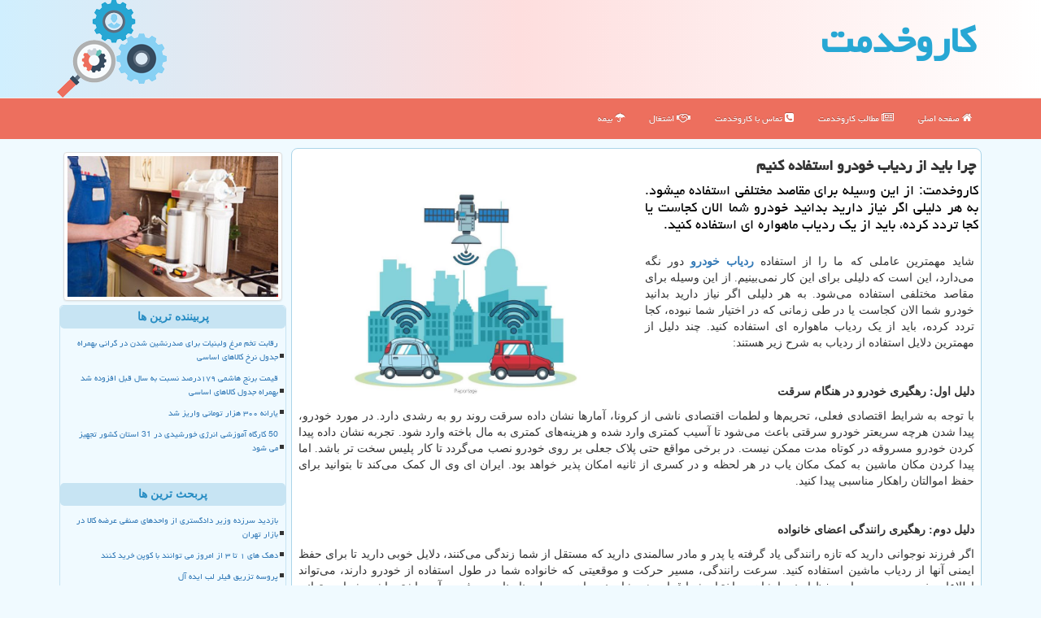

--- FILE ---
content_type: text/html; charset=utf-8
request_url: https://www.karokhedmat.ir/news90784/%DA%86%D8%B1%D8%A7-%D8%A8%D8%A7%DB%8C%D8%AF-%D8%A7%D8%B2-%D8%B1%D8%AF%DB%8C%D8%A7%D8%A8-%D8%AE%D9%88%D8%AF%D8%B1%D9%88-%D8%A7%D8%B3%D8%AA%D9%81%D8%A7%D8%AF%D9%87-%D9%83%D9%86%DB%8C%D9%85
body_size: 20562
content:


<!DOCTYPE html>

<html xmlns="http://www.w3.org/1999/xhtml" lang="fa">
<head><meta http-equiv="X-UA-Compatible" content="IE=edge" /><meta charset="utf-8" /><meta name="viewport" content="width=device-width, initial-scale=1" /><meta property="og:site_name" content="كاروخدمت" /><title>
	چرا باید از ردیاب خودرو استفاده كنیم | كاروخدمت
</title><link href="/css/SStyle.css" rel="stylesheet" />
<meta name="twitter:card" content="كاروخدمت" /><meta name="twitter:site" content="كاروخدمت" /><meta property="og:image" content="https://www.karokhedmat.ir/images/News/9909/karokhedmat_irB-90784.jpg" /><meta property="og:title" content="چرا باید از ردیاب خودرو استفاده كنیم" /><meta property="og:description" content="كاروخدمت: از این وسیله برای مقاصد مختلفی استفاده می‎شود. به هر دلیلی اگر نیاز دارید بدانید خودرو شما الان كجاست یا كجا تردد كرده، باید از یك ردیاب ماهواره ای استفاده كنید. : #خودرو , #كاروخدمت , #رپورتاژ, #آمار, #اینترنت, #تخصص" /><meta property="og:type" content="website" /><link rel="canonical" href="https://www.karokhedmat.ir/news90784/چرا-باید-از-ردیاب-خودرو-استفاده-كنیم" /><meta name="twitter:title" content="چرا باید از ردیاب خودرو استفاده كنیم" /><meta name="twitter:description" content="كاروخدمت: از این وسیله برای مقاصد مختلفی استفاده می‎شود. به هر دلیلی اگر نیاز دارید بدانید خودرو شما الان كجاست یا كج... : #كاروخدمت , #رپورتاژ, #آمار, #اینترنت, #تخصص" /><meta name="twitter:image" content="https://www.karokhedmat.ir/images/News/9909/karokhedmat_irB-90784.jpg" /><meta name="twitter:url" content="https://www.karokhedmat.ir/news90784/چرا-باید-از-ردیاب-خودرو-استفاده-كنیم" /><meta property="og:url" content="https://www.karokhedmat.ir/news90784/چرا-باید-از-ردیاب-خودرو-استفاده-كنیم" /><meta name="description" content="كاروخدمت: از این وسیله برای مقاصد مختلفی استفاده می‎شود. به هر دلیلی اگر نیاز دارید بدانید خودرو شما الان كجاست یا كجا تردد كرده، باید از یك ردیاب ماهواره ای استفاده كنید. | كاروخدمت | karokhedmat.ir" /><meta name="keywords" content="چرا باید از ردیاب خودرو استفاده كنیم, چرا, باید, از, ردیاب, خودرو, استفاده, كنیم, رپورتاژ, آمار, اینترنت, تخصص, كاروخدمت, karokhedmat.ir" /></head>
<body>
    <form method="post" action="./چرا-باید-از-ردیاب-خودرو-استفاده-كنیم" id="form1">
<div class="aspNetHidden">
<input type="hidden" name="__EVENTTARGET" id="__EVENTTARGET" value="" />
<input type="hidden" name="__EVENTARGUMENT" id="__EVENTARGUMENT" value="" />

</div>

<script type="text/javascript">
//<![CDATA[
var theForm = document.forms['form1'];
if (!theForm) {
    theForm = document.form1;
}
function __doPostBack(eventTarget, eventArgument) {
    if (!theForm.onsubmit || (theForm.onsubmit() != false)) {
        theForm.__EVENTTARGET.value = eventTarget;
        theForm.__EVENTARGUMENT.value = eventArgument;
        theForm.submit();
    }
}
//]]>
</script>


<script src="/WebResource.axd?d=pynGkmcFUV13He1Qd6_TZFIMMqz6diI6Jb1g9L-Yg9DJmvRDjOSYgWUmOs4mFZI6k325eEqFCNJDzpLfW0kXQQ2&amp;t=638901662248157332" type="text/javascript"></script>


<script src="/ScriptResource.axd?d=D9drwtSJ4hBA6O8UhT6CQs8N5WtFoVeWA0bmblWI-Rss2T8mWSR_fdAeTy0PIooOnVYdCOLMLdfws8RV5jgwTBjAM8JUF2ni0IWevsdVBr7kboFXDOPiLKeCgO0COP24QgO1mae4HKHXXrN4uf0J2D48g9ZWgw6jjG1IRpmc5WM1&amp;t=5c0e0825" type="text/javascript"></script>
<script type="text/javascript">
//<![CDATA[
if (typeof(Sys) === 'undefined') throw new Error('ASP.NET Ajax client-side framework failed to load.');
//]]>
</script>

<script src="/ScriptResource.axd?d=JnUc-DEDOM5KzzVKtsL1te7dGJ5jWWhksDwOMV2pMYZ53vHS2g1XwdJkZ4u1tman2Ym3VCGFiCrokZb68UM_hOrjKmM23FECK9PSDiHAPZmS-Sh0WIpOwgnQ63qsop35uHCL4V4Ef4YYNZYNZuS0H6x-OKioZ49T_a6lphXN5iHJojVfpmcWprAV8PNM0hx-0&amp;t=5c0e0825" type="text/javascript"></script>
    <div class="page-header">
        <div class="container">
            <div class="row">
                <div class="col-xs-12">
        <img src="/images/logo-120.png" id="WebsiteLogo" class="img-responsive pull-left" alt="كاروخدمت" title="كاروخدمت" />
        <b id="WebsiteTitle"><a title="صفحه اصلی کار و خدمت" href='/'>كاروخدمت</a></b>
                </div>
            </div>
        </div>
    </div>
<nav class="navbar navbar-inverse">
      <button type="button" class="navbar-toggle collapsed" data-toggle="collapse" data-target="#mobmenuc" aria-expanded="false">
        <span class="sr-only">منو</span>
        <i class="fa fa-bars"></i>
      </button>
    <div id="mobmenuc" class="collapse navbar-collapse container">
      <ul id="aMainpageMenu" class="nav navbar-nav"><li><a href="/" title="صفحه اصلی کار و خدمت"><i class="fa fa-home"></i> صفحه اصلی</a></li><li><a href="/new" title="مطالب مربوط به کار و خدمت"><i class="fa fa-newspaper-o"></i> مطالب كاروخدمت</a></li><li><a href="/aboutus" title="درباره کار و خدمت"><i class="fa fa-phone-square"></i> تماس با كاروخدمت</a></li><li><a href="/tag/اشتغال" title="اشتغال و کار و خدمت"><i class="fa fa-handshake-o"></i> اشتغال</a></li><li><a href="/tag/بیمه" title="بیمه کار و خدمت"><i class="fa fa-umbrella"></i> بیمه</a></li></ul>
    </div>
</nav>
        <div class="container">
            





    <div class="col-lg-9 col-md-8 col-sm-7 p3">
        <article class="karokhedmatCTR" itemscope="" itemtype="https://schema.org/NewsArticle">
        <span id="ContentPlaceHolder1_lblPreTitle" itemprop="alternativeHeadline"></span>
        <h1 id="ContentPlaceHolder1_newsheadline" class="newsheadline" itemprop="name">چرا باید از ردیاب خودرو استفاده كنیم</h1>
        <h2><img src="/images/News/9909/karokhedmat_irB-90784.jpg" id="ContentPlaceHolder1_imgNews" itemprop="image" alt="چرا باید از ردیاب خودرو استفاده كنیم" title="چرا باید از ردیاب خودرو استفاده كنیم" class="img-responsive col-sm-6 col-xs-12 pull-left" />
            <span id="ContentPlaceHolder1_descriptionNews" itemprop="description">كاروخدمت: از این وسیله برای مقاصد مختلفی استفاده می‎شود. به هر دلیلی اگر نیاز دارید بدانید خودرو شما الان كجاست یا كجا تردد كرده، باید از یك ردیاب ماهواره ای استفاده كنید.</span>
        </h2>
        <br />
        <span id="ContentPlaceHolder1_articleBody" itemprop="articleBody" class="divfulldesc"><p>
	شاید مهمترین عاملی که ما را از استفاده <a href="https://iranavl.ir/" target="_blank"><strong>ردیاب خودرو</strong></a> دور نگه می<span dir="LTR">&lrm;</span>دارد، این است که دلیلی برای این کار نمی<span dir="LTR">&lrm;</span>بینیم. از این وسیله برای مقاصد مختلفی استفاده می<span dir="LTR">&lrm;</span>شود. به هر دلیلی اگر نیاز دارید بدانید خودرو شما الان کجاست یا در طی زمانی که در اختیار شما نبوده، کجا تردد کرده، باید از یک ردیاب ماهواره ای استفاده کنید. چند دلیل از مهمترین دلایل استفاده از ردیاب به شرح زیر هستند:</p>
<p>
	&nbsp;</p>
<p>
	<strong>دلیل اول: رهگیری خودرو در هنگام سرقت</strong></p>
<p>
	با توجه به شرایط اقتصادی فعلی، تحریم<span dir="LTR">&lrm;</span>ها و لطمات اقتصادی ناشی از کرونا، آمار<span dir="LTR">&lrm;</span>ها نشان داده سرقت روند رو به رشدی دارد. در مورد خودرو، پیدا شدن هرچه سریعتر خودرو سرقتی باعث می<span dir="LTR">&lrm;</span>شود تا آسیب کمتری وارد شده و هزینه<span dir="LTR">&lrm;</span>های کمتری به مال باخته وارد شود. تجربه نشان داده پیدا کردن خودرو مسروقه در کوتاه مدت ممکن نیست. در برخی مواقع حتی پلاک جعلی بر روی خودرو نصب می<span dir="LTR">&lrm;</span>گردد تا کار پلیس سخت تر باشد. اما پیدا کردن مکان ماشین به کمک مکان یاب در هر لحظه و در کسری از ثانیه امکان پذیر خواهد بود. ایران ای وی ال کمک می<span dir="LTR">&lrm;</span>کند تا بتوانید برای حفظ اموالتان راهکار مناسبی پیدا کنید.</p>
<p>
	&nbsp;</p>
<p>
	<strong>دلیل دوم: رهگیری رانندگی اعضای خانواده</strong></p>
<p>
	اگر فرزند نوجوانی دارید که تازه رانندگی یاد گرفته یا پدر و مادر سالمندی دارید که مستقل از شما زندگی می<span dir="LTR">&lrm;</span>کنند، دلایل خوبی دارید تا برای حفظ ایمنی آنها از ردیاب ماشین استفاده کنید. سرعت رانندگی، مسیر حرکت و موقعیتی که خانواده شما در طول استفاده از خودرو دارند، می<span dir="LTR">&lrm;</span>تواند اطلاعات خوب و مهمی برای حفظ ایمنی ایشان در اختیار شما قرار دهد. شاید نوجوان در محلی نا مناسب رفت و آمد داشته باشد. شما می<span dir="LTR">&lrm;</span>توانید بدون آنکه او مطلع شود یا غرور والدین پا به سن گذاشته خود را لکه دار کنید، خیالتان از ایمنی عزیزانتان را تضمین کنید.</p>
<p>
	جهت تهیه و خرید انواع ردیاب به سایت <a href="https://iranavl.ir/" target="_blank">ایران ای وی ال</a> مراجعه کنید.</p>
<p>
	&nbsp;</p>
<p>
	<strong>دلیل سوم: امنیت سرنشینان خودرو</strong></p>
<p>
	در ردیاب همراه ویژگی<span dir="LTR">&lrm;</span>های زیادی گنجانده شده که می<span dir="LTR">&lrm;</span>تواند در شرایط بحرانی جان سرنشینان را نجات دهد. به عنوان مثال سیستم هشدار ایمنی که در مواقع اضطراری با فشردن دکمه، سیگنال قوی موقعیتی ساطع می<span dir="LTR">&lrm;</span>کند و به گیرنده سیگنال اعلام خطر می<span dir="LTR">&lrm;</span>کند. یا سیستم ارسال صدا از طریق اینترنت که می<span dir="LTR">&lrm;</span>تواند صدای داخل خودرو را فعال کند و برای مخاطب ارسال کند تا اگر شخصی وارد خودرو شده و عمل مجرمانه ای انجام می<span dir="LTR">&lrm;</span>دهد، مخاطب از این خطر آگاه شود. یا در صورت بروز تصادف در خودرو<span dir="LTR">&lrm;</span>های جدید، این امکان برای برخی ردیاب<span dir="LTR">&lrm;</span>ها وجود دارد تا این موضوع را به مخاطب اطلاع رسانی کند.</p>
<p>
	&nbsp;</p>
<p>
	<strong>انواع مختلف ردیاب</strong><strong><span dir="LTR">&lrm;</span></strong><strong>های خودرو کدامند؟</strong></p>
<p>
	در اینجا قصد داریم انواع مختلف ردیاب ماشین را برایتان شرح دهیم تا بتوانید بهترین مدل<span dir="LTR">&lrm;</span>ها را برای خرید انتخاب کنید. اگر خود شما اطلاعات کافی داشته باشید. در این صورت مسئولان سایت ایران ای وی ال بهتر می<span dir="LTR">&lrm;</span>توانند شما را در تهیه بهترین <span dir="LTR">GPS</span> ماشین یاری کنند.</p>
<p>
	جهت تهیه و خرید انواع ردیاب به سایت ایران ای وی ال مراجعه کنید. و با نصب اپلیکیشن <a href="https://iranavl.ir/" target="_blank">ویژن ردیاب</a> کنترل دستگاه ردیاب خویش را در دست داشته باشید.</p>
<p>
	&nbsp;</p>
<p>
	<strong>ردیاب با منبع تغذیه باتری</strong></p>
<p>
	این نوع ردیاب که رایج ترین نوع ردیاب<span dir="LTR">&lrm;</span>ها هستند، توسط بیشترین بخش مشتریان انتخاب می<span dir="LTR">&lrm;</span>شوند. در مورد این موقعیت یاب<span dir="LTR">&lrm;</span>ها بایستی دقت داشت که باتری انتخابی برای آنها بایستی از نوع مناسب با طول عمر بالا باشد. از آنجایی که ردیاب آنلاین معمولا در خودرو رها می<span dir="LTR">&lrm;</span>شود، بایستی به طور دوره ای به آن رسیدگی کرد تا باتری تمام نشود. شارژ بودن همیشگی باتری تضمین می<span dir="LTR">&lrm;</span>کند تا در مواقع اضطراری ردیاب شما فعال و در حال کار باشد. پس مثل همه موارد، توصیه می<span dir="LTR">&lrm;</span>کنیم باتری را هم از فروشنده معتبر و قابل اعتماد و همچنین از برند<span dir="LTR">&lrm;</span>های خوشنام تهیه کنید.</p>
<p>
	&nbsp;</p>
<p>
	<strong>ردیاب با منبع تغذیه سوکتی</strong></p>
<p>
	این نوع از ردیاب مخصوص کاربرانی است که کمی راحت طلب هستند. البته بایستی در نظر بگیریم ضریب اطمینان این نوع ردیاب از بقیه بالاتر است. این نوع ردیاب به کمک سوکت<span dir="LTR">&lrm;</span>ها و اتصالات خود، برق را مستقیما از برق خودرو تامین می<span dir="LTR">&lrm;</span>کند. همین امر باعث می<span dir="LTR">&lrm;</span>شود که حتما در هنگام استفاده از خودرو، ردیاب شما فعال باشد. در چنین مواردی معمولا هیچوقت <strong>ردیاب خودرو</strong> در مواقع اضطرار غیر فعال نخواهد بود. البته بایستی همیشه دقت کنید تا ردیاب شما به دلیل خرابی اتصالات یا عوامل مشابه، غیر فعال نباشد. همچنین مهم است بدانید این دستگاه چه میزان از برق خودرو شما مصرف می<span dir="LTR">&lrm;</span>کند. چرا که ممکن است براثر خاموشی طولانی مدت خودرو شما، این مصرف برق باعث تخلیه باتری شود.</p>
<p>
	&nbsp;</p>
<p>
	<strong>ویژگی</strong><strong><span dir="LTR">&lrm;</span></strong><strong>های کلیدی ردیاب خودرو کدامند؟</strong></p>
<p>
	متاسفانه برخی مدل<span dir="LTR">&lrm;</span>های ردیاب مخفی وارد شده به بازار ویژگی<span dir="LTR">&lrm;</span>های اصلی مورد نیاز کاربران را ندارند. بنا بر این بایستی قبل از خرید از این ویژگی<span dir="LTR">&lrm;</span>ها آگاه شوید تا موقع خرید این موارد را از فروشنده بخواهید. البته فروشندگان معتبر مانند ایران ای وی ال برای حفظ جایگاه خود نزد مشتریان، تنها مواردی را برای فروش قرار می<span dir="LTR">&lrm;</span>دهند که بتوانند نیاز<span dir="LTR">&lrm;</span>های مشتری را برآورده کنند.</p>
<p>
	&nbsp;</p>
<p>
	<strong>قیمت ردیاب خودرو</strong></p>
<p>
	ردیاب ارزان خودرو که بتواند نیاز مشتری را هم به طور کامل برآورده کند، دست نیافتنی نیست. امروز به دلیل افزایش رغبت مشتریان در ایران به این محصول، مدل<span dir="LTR">&lrm;</span>های خوب از برند<span dir="LTR">&lrm;</span>های معتبر وارد ایران می<span dir="LTR">&lrm;</span>شود. فروشندگان تخصصی <a href="https://iranavl.ir/%d8%b1%d8%af%db%8c%d8%a7%d8%a8-%d8%ae%d9%88%d8%af%d8%b1%d9%88-2/" target="_blank"><strong>ردیاب خودرو</strong></a> و دزدگیر ماهواره ای نیز در ایران فعالیت خوب و گسترده ای دارند. از جمله می<span dir="LTR">&lrm;</span>توان ایران ای وی ال را نام برد که خدمات خوب و پشتیبانی راضی کننده ای دارد و همچنین از نرم افزار<span dir="LTR">&lrm;</span>های به روز برای موبایل هم بهره مند است.</p>
<p>
	&nbsp;</p>
<p>
	<strong>دسترسی به سیگنال</strong></p>
<p>
	در هنگام خرید مطمئن شوید لایسنس دستگاه برای کشور ایران فعال است. این موضوع بخصوص برای خرید از اینترنت یا سفارش از سایت<span dir="LTR">&lrm;</span>هایی مثل علی بابا یا آمازون اهمیت پیدا می<span dir="LTR">&lrm;</span>کند. از طرف دیگر کیفیت محصول در آنتن دهی آن در مکان<span dir="LTR">&lrm;</span>های مختلف بسیار تاثیر خواهد داشت. محصولات با برند<span dir="LTR">&lrm;</span>های متفرقه ممکن است در برخی مناطق که سیگنال<span dir="LTR">&lrm;</span>های ماهواره ای ضعیف تر هستند یا در شرایط آب و هوایی نا مناسب، عملکرد دقیقی نداشته باشند یا کلا غیر فعال شوند.</p>
<p>
	&nbsp;</p>
<p>
	<strong>دکمه درخواست کمک (</strong><strong><span dir="LTR">SOS</span></strong><strong>)</strong></p>
<p>
	ویژگی کلیدی ردیاب<span dir="LTR">&lrm;</span>های خودرو، کارایی در مواقع اورژانسی است. پس حتما دقت داشته باشید دکمه درخواست کمک در ردیاب شما موجود باشد. امیدوارم هرگز از این دکمه استفاده نکنید ولی داشتن این امید که در مواقع خطر می<span dir="LTR">&lrm;</span>توانید به صورت اورژانسی به اطرافیان خود اطلاع دهید امر بسیار دلگرم کننده ای است. دکمه درخواست کمک، نیاز به کمک را به مخاطب اعلام می<span dir="LTR">&lrm;</span>کند و این می<span dir="LTR">&lrm;</span>تواند برای واکنش سریع به موقعیت خطرناک کمک شایانی بکند.</p>
<p>
	&nbsp;</p>
<p>
	<strong>چه ویژگی</strong><strong><span dir="LTR">&lrm;</span></strong><strong>های فرعی برای یک ردیاب وجود دارد؟</strong></p>
<p>
	ویژگی<span dir="LTR">&lrm;</span>های اصلی در بالا قید شد. ولی برای این که بین چند گزینه موجود که شرایط اصلی را دارا هستند و همگی توسط فروشنده معتبر ارائه می<span dir="LTR">&lrm;</span>شوند و برند خوشنامی هم دارند، یکی را انتخاب کنیم می<span dir="LTR">&lrm;</span>توانیم به ویژگی<span dir="LTR">&lrm;</span>های فرعی آن توجه کنیم.</p>
<p>
	&nbsp;</p>
<p>
	<strong>ضد آب بودن</strong></p>
<p>
	درست است که معمولا ردیاب را داخل ماشین نصب می<span dir="LTR">&lrm;</span>کنند. ولی بعضی مواقع برای این که ردیاب توسط سارقین یا حتی سرنشینان، کشف نشود و آسیب نبیند، آن را در زیر خودرو یا در محفظه موتور خودرو جاسازی می<span dir="LTR">&lrm;</span>کنند. بعنوان مثال می&lrm;توان ردیاب مگنتی را نام برد. در چنین مواردی نیاز است ردیاب ما ضد آب باشد.</p>
<p>
	&nbsp;</p>
<p>
	<strong>حریم شخصی</strong></p>
<p>
	درست است که این وسیله کاربرد خوبی دارد ولی در صورتی که غریبه ای به آن دسترسی پیدا کند، اطلاعات شخصی ما ممکن است در اختیار فرد نااهل قرار بگیرد. پس بهتر است از ردیاب<span dir="LTR">&lrm;</span>هایی استفاده کنیم که با رمز شخصی محافظت می<span dir="LTR">&lrm;</span>شوند. همچنین نرم افزار<span dir="LTR">&lrm;</span>های ردیاب که روی رایانه یا تلفن همراه هوشمند نصب می<span dir="LTR">&lrm;</span>شوند نیز باید از نظر امنیت اطلاعات تایید شده باشند. نرم افزار<span dir="LTR">&lrm;</span>های ارائه شده برای ردیاب<span dir="LTR">&lrm;</span>های ایران ای وی ال همگی از به روز ترین و قوی ترین سیستم<span dir="LTR">&lrm;</span>های حفظ امنیت اطلاعات شخصی بهره مند هستند.</p>
<p>
	&nbsp;</p>
<p>
	<strong>محل قرار گیری و باکس نصب</strong></p>
<p>
	بهتر است از ردیاب<span dir="LTR">&lrm;</span>هایی استفاده کنید که باکس نصب مناسب، محکم و کم حجمی دارند. این کار باعث می<span dir="LTR">&lrm;</span>شود ردیاب شما دیده نشود و همچنین بر اثر عوامل محیطی آسیب نبیند.</p>
<p>
	&nbsp;</p>
<p>
	<strong>نوع و نحوه اطلاعات ارائه شده و میزان ذخیره سازی</strong></p>
<p>
	بسته به نیاز شما ممکن است اطلاعات ارائه شده توسط ردیاب متفاوت باشد. مثلا نیاز دارید اطلاعات مربوط به مکان خودرو برای چند روز ذخیره شوند؟ آیا نیاز به میکروفون فعال و ارسال صدای داخل خودرو دارید؟ آیا نیاز به هشدار تخطی از سرعت مطمئنه دارید؟ آیا نیاز به هشدار در صورت ورود به منطقه خاص را دارید؟ با اخذ پاسخ این سوالات از کارشناس فروش ردیاب می<span dir="LTR">&lrm;</span>توانید ویژگی<span dir="LTR">&lrm;</span>های مورد نیاز خود از یک ردیاب را معین کنید.</p>
<p>
	امیدوارم توانسته باشیم در حد توان برای خرید <strong>ردیاب خودرو</strong> و <a href="https://iranavl.ir/%d8%b1%d8%af%db%8c%d8%a7%d8%a8-%d8%b4%d8%ae%d8%b5%db%8c/" target="_blank"><strong>ردیاب شخصی</strong></a> به شما یاری برسانیم. برای اطلاعات بیشتر کارشناسان سایت ایران ای وی ال در خدمتتان هستند.</p>
<p>
	&nbsp;</p></span>
        
                    <meta itemprop="url" content="https://www.karokhedmat.ir/news90784/چرا-باید-از-ردیاب-خودرو-استفاده-كنیم">
                    <meta itemprop="image" content="https://www.karokhedmat.ir/images/News/9909/karokhedmat_irB-90784.jpg">
                    <meta itemprop="author" content="كاروخدمت">
                    <div id="divnewsdetails">
<script type="application/ld+json">
{"@context": "https://schema.org/",
"@type": "CreativeWorkSeries",
"name": "چرا باید از ردیاب خودرو استفاده كنیم",
"aggregateRating": {
"@type": "AggregateRating",
"ratingValue": "5.0",
"bestRating": "5","worstRating": "0",
"ratingCount": "1570"}}</script>
                            <div class="col-sm-6 p5">
                                <i class="fa fa-calendar-plus-o" title="تاریخ انتشار"></i><span id="pubDate">1399/09/10</span>
                                <div class="divmid pltab">
                                    <i class="fa fa-clock-o" title="زمان انتشار"></i><span id="pubTime">22:12:45</span>
                                </div>
                            </div>
                            <div class="col-sm-3 col-xs-6 p5">
                                <i class="fa fa-star-o" title="امتیاز"></i><span id="ratingValue">5.0</span> / 5
                            </div>
                            <div class="col-sm-3 col-xs-6 p5">
                                <i class="fa fa-eye" title="بازدید"></i><span id="ratingCount">1570</span>
                            </div>
                        <div class="clearfix"></div>
                    </div>
            
            
            <span id="ContentPlaceHolder1_metaPublishdate"><meta itemprop="datePublished" content="2020-11-30"></span>
      <div id="divtags">
        <span id="ContentPlaceHolder1_lblTags"><span class='glyphicon glyphicon-tags'></span> تگهای خبر: <a href='/tag/رپورتاژ' target='_blank'>رپورتاژ</a> ,  <a href='/tag/آمار' target='_blank'>آمار</a> ,  <a href='/tag/اینترنت' target='_blank'>اینترنت</a> ,  <a href='/tag/تخصص' target='_blank'>تخصص</a></span>
            <script type="text/javascript">
//<![CDATA[
Sys.WebForms.PageRequestManager._initialize('ctl00$ContentPlaceHolder1$ScriptManager1', 'form1', ['tctl00$ContentPlaceHolder1$UpdatePanel2','ContentPlaceHolder1_UpdatePanel2','tctl00$ContentPlaceHolder1$UpdatePanel1','ContentPlaceHolder1_UpdatePanel1'], [], [], 90, 'ctl00');
//]]>
</script>

        </div>
            <div id="ContentPlaceHolder1_UpdateProgress2" style="display:none;">
	
                    <div class="divajax" title="چند لحظه صبر کنید"><i class="fa fa-spinner fa-lg fa-refresh"></i></div>
                
</div>
        <div id="ContentPlaceHolder1_UpdatePanel2">
	
                <div class="clearfix"></div>
                <div id="divdoyoulikeit">
                    <div class="col-sm-6 p5">
                    <div class="divmid"><i class="fa fa-check-square-o"></i> این مطلب را می پسندید؟</div>
                    <div class="divmid pltabs">
                        <a id="ContentPlaceHolder1_IBLike" title="بله، می پسندم" class="btn btn-sm btn-default" href="javascript:__doPostBack(&#39;ctl00$ContentPlaceHolder1$IBLike&#39;,&#39;&#39;)"><i class="fa fa-thumbs-o-up"></i></a></div>
                    <div class="divmid pltab">
                        <span id="ContentPlaceHolder1_lblScorePlus" title="یک نفر این مطلب را پسندیده است" class="fontsmaller cgray">(1)</span>
                    </div>
                    <div class="divmid">
                        <a id="ContentPlaceHolder1_IBDisLike" title="خیر، نمی پسندم" class="btn btn-sm btn-default" href="javascript:__doPostBack(&#39;ctl00$ContentPlaceHolder1$IBDisLike&#39;,&#39;&#39;)"><i class="fa fa-thumbs-o-down"></i></a></div>
                     <div class="divmid">
                        <span id="ContentPlaceHolder1_lblScoreMinus" title="هنوز شخصی به این مطلب رای منفی نداده است" class="fontsmaller cgray">(0)</span>
                    </div>
                    </div>
                    <div class="col-sm-6 p5 mshare text-left">

                        <a href="tg://msg?text=چرا باید از ردیاب خودرو استفاده كنیم  https://www.karokhedmat.ir/news90784/%DA%86%D8%B1%D8%A7-%D8%A8%D8%A7%DB%8C%D8%AF-%D8%A7%D8%B2-%D8%B1%D8%AF%DB%8C%D8%A7%D8%A8-%D8%AE%D9%88%D8%AF%D8%B1%D9%88-%D8%A7%D8%B3%D8%AA%D9%81%D8%A7%D8%AF%D9%87-%D9%83%D9%86%DB%8C%D9%85" id="ContentPlaceHolder1_aae" class="maae" target="_blank" rel="nofollow" title="شیر این پست کاروخدمت در تلگرام"><span class="fa-stack"><i class="fa fa-circle fa-stack-2x clgray"></i><i class="fa fa-paper-plane-o fa-stack-1x cwhite"></i></span></a>
                        <a href="https://www.facebook.com/sharer.php?u=https://www.karokhedmat.ir/news90784/%DA%86%D8%B1%D8%A7-%D8%A8%D8%A7%DB%8C%D8%AF-%D8%A7%D8%B2-%D8%B1%D8%AF%DB%8C%D8%A7%D8%A8-%D8%AE%D9%88%D8%AF%D8%B1%D9%88-%D8%A7%D8%B3%D8%AA%D9%81%D8%A7%D8%AF%D9%87-%D9%83%D9%86%DB%8C%D9%85" id="ContentPlaceHolder1_aaf" class="maaf" target="_blank" rel="nofollow" title="شیر این پست کاروخدمت در فیسبوک"><span class="fa-stack"><i class="fa fa-circle fa-stack-2x clgray"></i><i class="fa fa-facebook-f fa-stack-1x cwhite"></i></span></a>
                        <a href="https://twitter.com/share?url=https://www.karokhedmat.ir/news90784/%DA%86%D8%B1%D8%A7-%D8%A8%D8%A7%DB%8C%D8%AF-%D8%A7%D8%B2-%D8%B1%D8%AF%DB%8C%D8%A7%D8%A8-%D8%AE%D9%88%D8%AF%D8%B1%D9%88-%D8%A7%D8%B3%D8%AA%D9%81%D8%A7%D8%AF%D9%87-%D9%83%D9%86%DB%8C%D9%85&text=چرا باید از ردیاب خودرو استفاده كنیم" id="ContentPlaceHolder1_aat" class="maat" target="_blank" rel="nofollow" title="شیر این پست کاروخدمت در توئیتر"><span class="fa-stack"><i class="fa fa-circle fa-stack-2x clgray"></i><i class="fa fa-stack-1x cwhite">X</i></span></a>
                        <a href="https://pinterest.com/pin/create/link/?url=https://www.karokhedmat.ir/news90784/%DA%86%D8%B1%D8%A7-%D8%A8%D8%A7%DB%8C%D8%AF-%D8%A7%D8%B2-%D8%B1%D8%AF%DB%8C%D8%A7%D8%A8-%D8%AE%D9%88%D8%AF%D8%B1%D9%88-%D8%A7%D8%B3%D8%AA%D9%81%D8%A7%D8%AF%D9%87-%D9%83%D9%86%DB%8C%D9%85" id="ContentPlaceHolder1_aag" class="maag" target="_blank" rel="nofollow" title="شیر این پست کاروخدمت در پینترست"><span class="fa-stack"><i class="fa fa-circle fa-stack-2x clgray"></i><i class="fa fa-pinterest-p fa-stack-1x cwhite"></i></span></a>
                        <a href="https://www.linkedin.com/shareArticle?mini=true&url=https://www.karokhedmat.ir/news90784/%DA%86%D8%B1%D8%A7-%D8%A8%D8%A7%DB%8C%D8%AF-%D8%A7%D8%B2-%D8%B1%D8%AF%DB%8C%D8%A7%D8%A8-%D8%AE%D9%88%D8%AF%D8%B1%D9%88-%D8%A7%D8%B3%D8%AA%D9%81%D8%A7%D8%AF%D9%87-%D9%83%D9%86%DB%8C%D9%85&title=چرا باید از ردیاب خودرو استفاده كنیم" id="ContentPlaceHolder1_aac" class="maac" target="_blank" rel="nofollow" title="شیر این پست کاروخدمت در لینکدین"><span class="fa-stack"><i class="fa fa-circle fa-stack-2x clgray"></i><i class="fa fa-linkedin fa-stack-1x cwhite"></i></span></a>
                        <a href="/rss/" id="ContentPlaceHolder1_aar" class="maar" target="_blank" title="شیر پستها به وسیله فید rss"><span class="fa-stack"><i class="fa fa-circle fa-stack-2x clgray"></i><i class="fa fa-rss fa-stack-1x cwhite"></i></span></a>
                    </div>
               </div>
                <div class="clearfix"></div>
                
                
                    
            
</div>
       <div class="newsothertitles">
            <span class="glyphicon glyphicon-time"></span> تازه ترین مطالب مرتبط
        </div>
        <div class="hasA">
            
            <ul class="ulrelated">
                    <li><a href='/news119555/پروسه-تزریق-فیلر-لب-ایده-آل' title='1404/11/05  14:22:50' class="aothertitles">پروسه تزریق فیلر لب ایده آل</a></li>
                
                    <li><a href='/news119483/دولت-در-تعیین-دستمزد-نقش-میانجی-ایفا-کند' title='1404/10/12  14:11:01' class="aothertitles">دولت در تعیین دستمزد نقش میانجی ایفا کند</a></li>
                
                    <li><a href='/news119482/تعاون-مسیر-مستقیم-توسعه-پایدار-جهانی' title='1404/10/12  05:01:17' class="aothertitles">تعاون، مسیر مستقیم توسعه پایدار جهانی</a></li>
                
                    <li><a href='/news119464/ثبت-بالاترین-رکورد-ارزش-معاملات-خرد-سهام-و-صندوق-های-سهامی-در-سال-۱۴۰۴' title='1404/10/09  19:34:17' class="aothertitles">ثبت بالاترین رکورد ارزش معاملات خرد سهام و صندوق های سهامی در سال ۱۴۰۴</a></li>
                </ul>
        </div>
       <div class="newsothertitles">
            <i class="fa fa-comments-o"></i> نظرات بینندگان در مورد این مطلب
        </div>
            <div class="text-right p5">
                
                
            </div>
        <div id="divycommenttitle">
            نظر شما در مورد این مطلب کاروخدمت
        </div>
        <div class="clearfix"></div>
        <div id="divycomment">
            <div id="ContentPlaceHolder1_UpdatePanel1">
	
                <div class="col-sm-1 col-xs-3 p85">نام:</div>
                <div class="col-sm-11 col-xs-9 p5">
                    <input name="ctl00$ContentPlaceHolder1$txtName" type="text" id="ContentPlaceHolder1_txtName" class="form-control input-sm" placeholder="نام" /></div>
                <div class="clearfix"></div>
                <div class="col-sm-1 col-xs-3 p85">ایمیل:</div><div class="col-sm-11 col-xs-9 p5">
                    <input name="ctl00$ContentPlaceHolder1$txtEmail" type="text" id="ContentPlaceHolder1_txtEmail" class="form-control input-sm" placeholder="ایمیل" /></div>
                <div class="clearfix"></div>
                <div class="col-sm-1 col-xs-3 p85">نظر:</div><div class="col-sm-11 col-xs-9 p5">
                    <textarea name="ctl00$ContentPlaceHolder1$txtMatn" rows="4" cols="20" id="ContentPlaceHolder1_txtMatn" class="form-control input-sm">
</textarea></div>
                <div class="clearfix"></div>
                <div class="col-sm-1 col-xs-3 p85" title="سوال امنیتی برای تشخیص اینکه شما ربات نیستید">سوال:</div><div class="col-sm-3 col-xs-4 p5" title="سوال امنیتی برای تشخیص اینکه شما ربات نیستید">
                    <input name="ctl00$ContentPlaceHolder1$txtCaptcha" type="text" maxlength="2" id="ContentPlaceHolder1_txtCaptcha" class="form-control input-sm" /></div>
                    <div class="col-sm-8 col-xs-5 text-right text-info p85" title="سوال امنیتی برای تشخیص اینکه شما ربات نیستید"><span id="ContentPlaceHolder1_lblCaptcha"> = ۹ بعلاوه ۱</span></div>
                <div class="clearfix"></div>
                <div class="col-xs-12 p5">
                    <div class="divmid"><input type="submit" name="ctl00$ContentPlaceHolder1$btnSendComment" value="ثبت نظر" id="ContentPlaceHolder1_btnSendComment" class="btn btn-info btn-sm" /></div>
                    <div class="divmid"><span id="ContentPlaceHolder1_lblMSGComment"></span></div>
                    
                    
                    
                </div>
                
</div>
            <div id="ContentPlaceHolder1_UpdateProgress1" style="display:none;">
	
                    <div class="p5"><i class="fa fa-spinner fa-refresh fa-lg"></i></div>
                
</div>
        </div>
            <div class="clearfix"></div>
        </article>
    </div>

    <div class="col-lg-3 col-md-4 col-sm-5 p3">
            
            <div class="p5 hidden-xs col-sm-12">
                <img class="img-responsive img-thumbnail" src="/images/left-3.jpg" alt="كارو خدمت" title="كار وخدمت karokhedmat" />
            </div>
            <div class="clearfix"></div>
    <div class="karokhedmat-LBS">
                            <div>
                            
                            
                            
                            </div>
                            <div>
                            <div class="karokhedmat-Lefters" id="dtMostVisited"><b><span id="pMostVisited"><i class="fa fa-plus-square-o"></i></span>پربیننده ترین ها</b></div>
                            
                                <ul id="uMostVisited">
                                    
                                            <li><a href='/news119214/رقابت-تخم-مرغ-ولبنیات-برای-صدرنشین-شدن-در-گرانی-بهمراه-جدول-نرخ-کالاهای-اساسی' title='1404/09/11  15:44:09'>رقابت تخم مرغ ولبنیات برای صدرنشین شدن در گرانی بهمراه جدول نرخ کالاهای اساسی</a></li>
                                        
                                            <li><a href='/news119062/قیمت-برنج-هاشمی-۱۷۹درصد-نسبت-به-سال-قبل-افزوده-شد-بهمراه-جدول-کالاهای-اساسی' title='1404/08/24  10:19:29'>قیمت برنج هاشمی ۱۷۹درصد نسبت به سال قبل افزوده شد بهمراه جدول کالاهای اساسی</a></li>
                                        
                                            <li><a href='/news119149/یارانه-۳۰۰-هزار-تومانی-واریز-شد' title='1404/09/05  08:43:01'>یارانه ۳۰۰ هزار تومانی واریز شد</a></li>
                                        
                                            <li><a href='/news119259/50-کارگاه-آموزشی-انرژی-خورشیدی-در-31-استان-کشور-تجهیز-می-شود' title='1404/09/17  09:47:30'>50 کارگاه آموزشی انرژی خورشیدی در 31 استان کشور تجهیز می شود</a></li>
                                        
                                </ul>
                                <br />
                            </div>
                            <div>
                            <div class="karokhedmat-Lefters" id="dtMostDiscussion"><b><span id="pMostDiscussion"><i class="fa fa-plus-square-o"></i></span>پربحث ترین ها</b></div>
                            
                                <ul id="uMostDiscussion">
                                    
                                            <li><a href='/news119559/بازدید-سرزده-وزیر-دادگستری-از-واحدهای-صنفی-عرضه-کالا-در-بازار-تهران' title='1404/11/08  15:57:16'>بازدید سرزده وزیر دادگستری از واحدهای صنفی عرضه کالا در بازار تهران</a></li>
                                        
                                            <li><a href='/news119558/دهک-های-۱-تا-۳-از-امروز-می-توانند-با-کوپن-خرید-کنند' title='1404/11/08  15:54:24'>دهک های ۱ تا ۳ از امروز می توانند با کوپن خرید کنند</a></li>
                                        
                                            <li><a href='/news119555/پروسه-تزریق-فیلر-لب-ایده-آل' title='1404/11/05  14:22:50'>پروسه تزریق فیلر لب ایده آل</a></li>
                                        
                                            <li><a href='/news119543/وام-200-میلیون-تومانی-برای-رانندگان-کامیون' title='1404/10/18  15:19:03'>وام 200 میلیون تومانی برای رانندگان کامیون</a></li>
                                        
                                </ul>
                                <br />
                            </div>
                            <div>
                            <div class="karokhedmat-Lefters" id="dtMostNews"><b><span id="pMostNews"><i class="fa fa-plus-square-o"></i></span>جدیدترین ها</b></div>
                            
                                <ul id="uMostNews">
                                    
                                            <li><a href='/news119559/بازدید-سرزده-وزیر-دادگستری-از-واحدهای-صنفی-عرضه-کالا-در-بازار-تهران' title='1404/11/08  15:57:16'>بازدید سرزده وزیر دادگستری از واحدهای صنفی عرضه کالا در بازار تهران</a></li>
                                        
                                            <li><a href='/news119558/دهک-های-۱-تا-۳-از-امروز-می-توانند-با-کوپن-خرید-کنند' title='1404/11/08  15:54:24'>دهک های ۱ تا ۳ از امروز می توانند با کوپن خرید کنند</a></li>
                                        
                                            <li><a href='/news119555/پروسه-تزریق-فیلر-لب-ایده-آل' title='1404/11/05  14:22:50'>پروسه تزریق فیلر لب ایده آل</a></li>
                                        
                                            <li><a href='/news119543/وام-200-میلیون-تومانی-برای-رانندگان-کامیون' title='1404/10/18  15:19:03'>وام 200 میلیون تومانی برای رانندگان کامیون</a></li>
                                        
                                            <li><a href='/news119533/رکورد-حجم-معاملات-بازار-ارز-تجاری-شکسته-شد' title='1404/10/17  09:33:41'>رکورد حجم معاملات بازار ارز تجاری شکسته شد</a></li>
                                        
                                            <li><a href='/news119525/شروع-برداشت-کوپن-1-میلیونی-از-چهارشنبه' title='1404/10/16  12:34:34'>شروع برداشت کوپن 1 میلیونی از چهارشنبه</a></li>
                                        
                                            <li><a href='/news119512/یارانه-مادران-آبستن-و-شیرده-شارژ-شد' title='1404/10/15  10:03:11'>یارانه مادران آبستن و شیرده شارژ شد</a></li>
                                        
                                            <li><a href='/news119503/تامین-امنیت-شغلی-کارگران-از-نظارت-دولت-تا-تعهد-کارفرما' title='1404/10/14  12:52:15'>تامین امنیت شغلی کارگران از نظارت دولت تا تعهد کارفرما</a></li>
                                        
                                            <li><a href='/news119492/لیست-کالاهای-مشمول-کالا-برگ-الکترونیک' title='1404/10/13  12:50:22'>لیست کالاهای مشمول کالا برگ الکترونیک</a></li>
                                        
                                            <li><a href='/news119483/دولت-در-تعیین-دستمزد-نقش-میانجی-ایفا-کند' title='1404/10/12  14:11:01'>دولت در تعیین دستمزد نقش میانجی ایفا کند</a></li>
                                        
                                </ul>
                                <br />
                            </div>
    </div>
            <div class="panel panel-info">
                <div class="panel-heading">
                    تگها
                </div>
                <div class="panel-body paneltg">
                    
                    
                            <a class='fontmedium' href='/tag/اقتصاد' target="_blank">اقتصاد </a>
                        
                            <a class='fontmedium' href='/tag/اشتغال' target="_blank">اشتغال </a>
                        
                            <a class='fontmedium' href='/tag/رپورتاژ' target="_blank">رپورتاژ </a>
                        
                            <a class='fontmedium' href='/tag/تولید' target="_blank">تولید </a>
                        
                            <a class='fontmedium' href='/tag/آمار' target="_blank">آمار </a>
                        
                            <a class='fontmedium' href='/tag/سازمان' target="_blank">سازمان </a>
                        
                            <a class='fontmedium' href='/tag/توسعه' target="_blank">توسعه </a>
                        
                            <a class='fontmedium' href='/tag/خدمات' target="_blank">خدمات </a>
                        
                </div>
            </div>
    </div>
    <div class="clearfix"></div>
    <div id="difooter">
        <div class="col-xs-6 p5">
            <a href="/new/"><i class="fa fa-newspaper-o"></i> صفحه اخبار</a>
        </div>
        <div class="col-xs-6 p5 text-left">
            <a href="/"><i class="fa fa-home"></i> کاروخدمت: صفحه اصلی</a>
        </div>
        <div class="clearfix"></div>
        </div>
        
        
        
        
        

            <div id="divtoppage"><a href="#top" title="بالای صفحه"><i class="fa fa-arrow-up fa-2x"></i></a></div>
        </div>
        <div id="divfoot">
            <div class="container">
                <div class="row">
                    <div id="divfootr" class="col-lg-7 col-md-6">
                        <div id="divWebFooterDesc" class="bgo p3"><h3>كاروخدمت</h3><p>خدمت در محل شما ؛ کار و خدمت، همراه شما در مسیر یافتن بهترین خدمات در شهر است</p></div>
                        <div id="divCopyRights" class="p3 bgo"><i class='fa fa-copyright'></i> karokhedmat.ir -  تمام حقوق سایت كاروخدمت محفوظ است<br/><a href="/tag/بیمه" title="بیمه کار و خدمت"><i class="fa fa-umbrella"></i> بیمه</a> <a href="/tag/اشتغال" title="اشتغال و کار و خدمت"><i class="fa fa-handshake-o"></i> اشتغال</a> <a href="/tag/تولید" title="تولید و کار و خدمت"><i class="fa fa-handshake-o"></i> تولید</a></div>
                    </div>
                    <div id="divfootl" class="col-lg-5 col-md-6 p3">
                        <div id="divfooterpages" class="col-xs-12 p3 bgo"><i class='fa fa-folder-open-o'></i> صفحات كاروخدمت</div>
                        <div id="aMainpageFooter" class="divfootl2 col-xs-12"><a title="تماس با كاروخدمت" href="/aboutus"><i class="fa fa-circle-o"></i> درباره ما</a><a title="تبلیغات" href="https://www.linkbegir.com/"><i class="fa fa-circle-o"></i> تبلیغ در كاروخدمت</a><a title="خرید بک لینک" href="https://www.linkbegir.com/backlink"><i class="fa fa-circle-o"></i> خرید بک لینک قوی</a><a href="/new" title="آرشیو مطالب مربوط به کار و خدمت"><i class="fa fa-circle-o"></i> آرشیو كاروخدمت</a></div>
                    </div>
                </div>

            </div>
        </div>
        <script src="/js/JQ_BT.js"></script>
        

    
<div class="aspNetHidden">

	<input type="hidden" name="__VIEWSTATEGENERATOR" id="__VIEWSTATEGENERATOR" value="B953A919" />
	<input type="hidden" name="__VIEWSTATEENCRYPTED" id="__VIEWSTATEENCRYPTED" value="" />
	<input type="hidden" name="__EVENTVALIDATION" id="__EVENTVALIDATION" value="Iik8FhCiL8bJfu3WF5x2mGT1ZlOYp7pe2Hw3VSO4U6wLkB+yMMABqttXRTxW71s5BEsmVUog5gwKQOOLOnS29Irnk/uaZcN4vO/T/RUNaOg+Iz+KEMs2bfSPOCj38BArAuS2XPVCuIMc4aiAnJkQmvGjnzkhaIk5PB9FleOSgjbt3HBQcq+AKeEx/TyP1LYF6qW8QQGf2sXiH9A51dh0IBW7I3X56pGbO4yocsUHmwJKUN27P8J0bZNrqUzy5D9Z" />
</div>

<script type="text/javascript">
//<![CDATA[
Sys.Application.add_init(function() {
    $create(Sys.UI._UpdateProgress, {"associatedUpdatePanelId":"ContentPlaceHolder1_UpdatePanel2","displayAfter":10,"dynamicLayout":true}, null, null, $get("ContentPlaceHolder1_UpdateProgress2"));
});
Sys.Application.add_init(function() {
    $create(Sys.UI._UpdateProgress, {"associatedUpdatePanelId":"ContentPlaceHolder1_UpdatePanel1","displayAfter":500,"dynamicLayout":true}, null, null, $get("ContentPlaceHolder1_UpdateProgress1"));
});
//]]>
</script>
<input type="hidden" name="__VIEWSTATE" id="__VIEWSTATE" value="2ocBA/ZgfAULVKlV/imGYZdaFIIwC7J2QeYGGeHi76PMSsGRDnXiCo+zHU6x60152QNnZoRKSIR6Ltys2ZJO1BAB2iZfaXS+uYJIZgwFm1wvZ5DlPJW85umvv68UF4amL12u1MclZ5ZWY/9fgXbN3/ZaLhqZMRsHn8sA1buzKh/ijdqAd/lcAYF1B/FWkCUmwxLoIsADN7NOgvsZqZPGDz+Z9YzP7dftE41oIW2UfUucumFl1VNAiofUIYI/ZagLMaiAKpX75d0GYCtoCz7D1D+zSiNEKbFuHL/z5Ly/UwYYCb8tFp+ZOA9wmjwCYntJcOCLT9nvhU8Pa+uwznOFjE18H5XxI+/VAxiy0Y/OR9MtV/J/e9OxtW5fb/b1uW1vUh3nZ3IZ4VYHYRdIuwX7ZOn33+ifkp4qBxaPYwEffct5EL4KJQsdCN/yb8rGbKPM0CMuVD+VScIwx9gqmFYZbT/TCoG052Ts6ACDWYXfK3JYBLF63T13bZqj9RrtT+jQDRhdwrCogQalPMg3eo7vzhitaPsQKfpjGRsm/FoAEyS0p3NxIheK8M3nv4mbTjR/0aih0U5CPAfhe4wM8899Pe8VFqEOlABuyuBXxijIFesbdXr9kP8tlSHrWydmF19Ad+rGtOoGv2//9bKViC8s0N0hnOs1wgu3ltN2sr31W2ycYO6uuUZkpPE9WbFZcA5gLIFZQzYlk9EQDxBKlqiXTCncpGEmGAkKincbCpo1zweDV0xdalbNP292jf4haJSiGAxRP9l953adv3SBDBuP5StxFyKsZ+ufNIS3CmGOc4p6GA4Hnd5Db3tItz8IExV4SOu6mXIrCLQ/NBImZkTFlFLkW2N3kDygeHQUVdDO+u83VN2t2EE17lLtuoCmeOquudowyMLVQRPhDEG06bStd/02IL6jkPzYBvY274Uj2DsrQs4DbfmI0qPFgquOweGQGdN6YO8pChi02tZQoMVEd1J34uJHXXdmM/6HtvVostwbC5OxXarwDjmGXeNaMzy4vhSgVZ3HOOKTsGs6F8Ly0MzEWm+wbTnFcXgxNyjLOSq7FLIpWtDP8knimVQNILVRNw1Jt+71cEv1hl1mOTB4RQIc1GQKKeWcFRjMMgwrXQN2k58PH1HmSV9UDfDB+zvhJI1LbxygiLH9/wZvy3DnYrE76iRBJuU9ViKC2wMqWwwBhtjeQMB1YhE3+Vd8rvMxWHuF+nFf3g7BlMJUXxrIm6ySR7sCpbYSdFwY39UPO/qcc6lxUGjoFPd0fJAuQbcg37sIsaQ4s4kWA73XM8UbqC4NrHgaR5rt6OOpfWOI05UMFQ2RWOAQZzrxc+zCYQvhIjTSUBPzrP4kyfbDyr5KJnf6i2oukqcTNruRlwkCDmLiBtX9zJeuiDdxqdav4L6vnAnBdi58dnhhjg9EtRSDxZplKBEV1dlPEqpUNF5/0bKIkVwePjVLnXYeVwx0K9DeWqt2zk0x0eoyXMynrYakMIlzRv4DatAX0C2hvloQ+/V4iA/Y1GmdMOHUUhc87CZOVB1TdLqqjehwa2/90LERNxiw9p19bW6IytQAuBBBcMMlIJF/jywdVBYW1rxgg43WEy8IMW9rWi87nwky2PTp129706e3STeKIC3FPDTCKCX9I9CG2mB8oiE4q/t1J+DFbgFhGdFB4+Xpc8ocvRrgwOPw6S3pxUJuAGC3eH/MwamBpfrX3z2/dSoCRNQHulvGOlNvfTfKw7t1DFD0cXzvLmOyhWuHMIOVVta0ToaGE+IPyMNrwRw1ty4hkK3OHyZ85j5dLonhYxge5rjhu5abIZCfr6Ey6dqxWdve1O7nxmgDv+mtvYrSclCYIhvW+GzLahlMXRES6YdQpkbCzI/GVcC6MenJD4OADX6YLDBjD8AweLNWdRiqfgtzFdP81dMXfSwPZtQQhsWREenlm4+lteX+kyVCoXNX38nfLL5j4MMLQe5f6dExVEPtxkHX9q76QdadV5HQOYPc/iqkYIJdm+ErPbbeS6M02sbfgQcReJbDAGfwPYgxVK2ynvKs0kzo7U9YbwHQ3lYzecl597qx2d6xvwclJ8QHEB16+5K2yoRWbWmZKFNWKnFWNmjrZE4FudtLahWu8FtUjoElHh0OViSNHuK066P2ygU/LIx/J+uH1dYc/sOW0mH1bsV5kNCcUsb5yMRKQFJYV/ACtfyF4b1IJIugTdkQjJQhmajiNzSsP5ZDTZfcd8b+1wBLgxPY6I7HARw6Qlte3yFJqggf//SQ/Vl1mjkyjElCSj59cQ7gsykccFIJyQZDfpr46HZ9sFWduYR/nSs2r7/FSgdRI6/HlX8KduR/e5mlcyGaF7FHIhoYBX1NIhv8CUOMsNOJT1rafcHshWfJBaQD3V9TUrzYtpAN3hdJKKRMOeTGHyS+OneK97HVoRmNNaKVeeBrKPGLna4+2iZe36l8fYD7d+0CQ6JhaF95NU9s06Fnay6Oqn1qigqINHZLeWefRnk15EyMLJosRMJcjBbZOtsQgKJ6H1uFPafNej/I2AgM0/DH/WfWI6to2Qoo1tuYZeHYXLm4/rqwzmhmeMJpiF40ndXwAgLqEUW1sL20A0jnZ+NDe1DZiqnUPeMq6RV/W8F/4Cf/XCYX847Koo6ZStuPE48uC2iPth636Uh4+LgBfiTHcM6jW0Tmf+Pl1ilh1eLFMhQvkUsf+bEpUtAfiCYlv3/K7sJ2F8kllmY+yQKuc3S5nF1+NKh/2HkSS+DwETPV5Ch/pdP5b9XTTdbfX1zrc/6ZoHR9pdzGjFp4fOiKFe4rNTfrOw8acpgS1h5IxOYmDhCU4vQqQLPLIxbq6mhgjsWDVm616BHDAKQJoyfmVmPGasgGrAn5Kgi4ENH7wtThfq/Hb0dN2lK7zlYGRTxRBk0icdF5aEynvWEyxe+mCV36+OCmIQnahJm+6JDZqX7+5Epz3fE9n1IqILQIrMagS0HHvR3UqFhq9vQ35PEsjhf+yYQmm8HmUKJdS0Jkh4U18BqCOuGePViwwrmuKZpcUc2nwueCfO9VG5MTxBX7M6Sup/Igj2rnM2CL5jIHB4we03DwXNgc6vEbAqmU/BcwX045sKH/01Ejy9ZHMXVMYlupNXrhJiu7N2CzN+EH7l2Co5LYQBdhTqJ7Sa1yMm33YdYLKKU62zk99UQZF77pRQdPHqphnzr3OGGeOTqFDLIFkdy0+P4uK6qrKkRWzatUSK2aOb5+MXTMRWUkheLLRl6Uhpmdzy0u4Rq58E/gBoI8yTK6BBkh+Rft2sYC5A6zIzSq5v5DwFsrakIOl+KGOew4vG21Bx8TbuAJFK1FoEnXC5jbgCUWl8NaGzwQI/kijmRojY9yQb0teeKlLLgoi470NMbw98TChnZaHnYwwevr3BTdgHMBPzFwNMjQf1OaXdMiwHTzURlYfou6H8kB74Iygq7oibhoDyBRRlSCcnQ7D+mrbn8HMCdJiR6dPLcmcOVimqFPJAD1z0ZB2JZYymwNFDns3JEjwg9k+/2p1p6Q6CHFPh4/aEW4NwO28EamOtGa+tYdAFFC7nH3SgEhhVEJnEuJhdySdhdfzfhJFt0VBrTldcQDARgMk+xpxCg1rMfw8QRdBVsjs5h5Azrj5lmEu+aD5aPf4zn2bOPtWQKzFHo12Z+upXzbso0IYz3MS97auEhJAYMYzucToxzKKf0qUT7RmHnDpfyV76LiCLTn7aIG/ywUdIZUOZmrwHjzpxAwx35aMIPB3F8li2LoJt62E3saD78dqK/OcWyzimtQnOctUcXzuNgCpVqb9Ov1G0bFBexNam6unkSfsT7UAkGdkIUpKlRBgiuxkZE8riAo72ddCYFghQ857dg4PO8GF23pPzk2auvWH0twcCZdSdojRHY/N/3duZdxSWttqAEY2gDVfVYW8fXlzAIM7dGMibp/bSAVeQ0swWSE68/2jycItvPBFB7EhtrKByQcd0UHmHY/zqVFyxO6UNXUrei4v1EyjINLxNKd6wCSAHuqJqs96u2qd6YigAhDd6TmPJ3yzhl5E0aPwDekviblhF3M0NG3IWJ5p/KpbT7Y9tu0/iCDbP9FNXEkidi0W64jSuIkno8cbgQoBN3ObIQCFFI5dhw9ZbyyDZGVVeTF/Sp4L1PQUEk7jgqgeQgHvRNtsa0C9UMKzBtMyRDlDAApPnb7rnhithlG/TTdHxIcuxN3EQ0mBbD+dXs/X5+fe5NWt/sgI1+2Tje+jPhsyMA3SVlnDstE4Veh2jNTlrqrk0CBm4H5NfA/xmBhLZvwu1RuDxhjawVIZF7rrimvvu1DCvonL9RERcgedFVjkqclvM9lVchwgtVeuIyDQp9iFzLkSB/E0EQ5TSb01ZiIAeHL6w/c1voZiuu3X/OCw4SlDSZ1JFCWx4J9Cl8fO5FJU7FYCsR5dgN/1UGb5OznqHKbq7JrdJU+R/g3wSIYOPv7Ak3kNZtxg69xruQZs8udLRxHR2Z0WQE7e4sBNqoWRts8X5eQon6n5kkZrwCtgfcDvY+mC5bdFZih16cuABKB/KuU7dG+u5T20OqwSNOoyKvDqIXngT7wp2PYVUB6toYUZCnBA/aHiSDHwijDGwM3pU8UadOjWZOEEVVvow9tqoMwikoXm4VOl0HGsUz221PsLuNq15Mu6KCqK2asjgadYWq0B5sxkNoXKjdHRfRb9n6RkspzuU/Q/qSMF0ZxuiP/wO3N0yxljJ+Vf6BDT489/VB6qOCcV7vbHTPUAetVA5VX0wr5yqo+xuiwYWQBedVZ9MAAQbz6MWq94Ji1/EXeugPaiPtmDll/ieX/AsUmmhsytSNEliFaMQ8HMC2sEPELdYpO9T2qasAUVkFfRaQQ+GV9osQf2b5R++0+PlNKPQQmLZb5KSn7GHDtbnbxcBG7RgGzwFDTatEasTxBsumj4EVAEZi0HaUMgntTDfYQRSHmERAsqHKu9P/9K7R56m8xvUKYCC2xt0V9mYAr5sdBCzfikUY7uLM7aNKFedZGE4YY8dvEunnias8SH2cHsw4KfH3lTCZFatJLBK4cQbqA1PFqri66npKjYGXd0vqrHOkKJaqNknLFaKmIgr/B4uYEuhPehSfr7oxqCanefnaHBkJcibUpPUFSU6Sco7yPFG/DilsgxLhG9jocog/[base64]/ksIqlHy6rLVXUr1YOy8ak4janWgd4cfKX/CBVLHbyb+GX0b0RSBy8j4DMdd5J3Nb/O4au5BcPOzG42YdWSr/tNqeVwpvbIXvbT2hHLkW2yAVfxue7tVhNxUI1VJMiitPQnRMAiMeVXhj0A1KoBx7LWUhVY6EtLVVWhub4dDwmtEd88cvbtP5+GNaI9LoI=" /></form>





</body>
</html>
